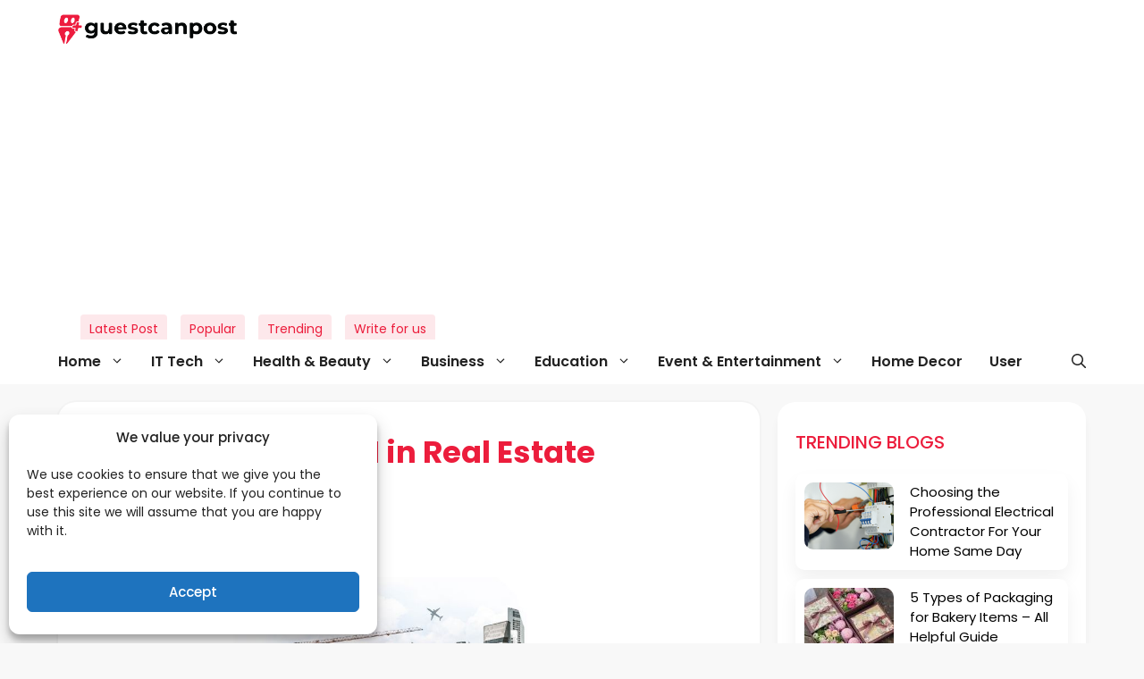

--- FILE ---
content_type: text/html; charset=utf-8
request_url: https://www.google.com/recaptcha/api2/aframe
body_size: 268
content:
<!DOCTYPE HTML><html><head><meta http-equiv="content-type" content="text/html; charset=UTF-8"></head><body><script nonce="SX8A3kC6uXE_OL9QqiLprw">/** Anti-fraud and anti-abuse applications only. See google.com/recaptcha */ try{var clients={'sodar':'https://pagead2.googlesyndication.com/pagead/sodar?'};window.addEventListener("message",function(a){try{if(a.source===window.parent){var b=JSON.parse(a.data);var c=clients[b['id']];if(c){var d=document.createElement('img');d.src=c+b['params']+'&rc='+(localStorage.getItem("rc::a")?sessionStorage.getItem("rc::b"):"");window.document.body.appendChild(d);sessionStorage.setItem("rc::e",parseInt(sessionStorage.getItem("rc::e")||0)+1);localStorage.setItem("rc::h",'1768812350800');}}}catch(b){}});window.parent.postMessage("_grecaptcha_ready", "*");}catch(b){}</script></body></html>

--- FILE ---
content_type: application/javascript; charset=utf-8
request_url: https://fundingchoicesmessages.google.com/f/AGSKWxXFNkjZfpeKlaJKDI5WHBRZ26QnBxaLlCX1OTr7ynX0ICp6vNq8pgrG_ixUPaGiLW7V1n3Tl8V42-hs9VGPtJtbV909PQCeR6tEMB1-tdK1Mb9_IyvmlRLIWgVyTKQwm1WDlEOhAK22ORdB1kCYH5-pK19Yw_12QjuGfMgBislgB3U7TYFS9vWMXfec/__ad_widesky./partners/ad-/yesbaby./controller/ad-/ads-inside-
body_size: -1290
content:
window['19371969-1bee-410a-9c3c-004594c52a80'] = true;